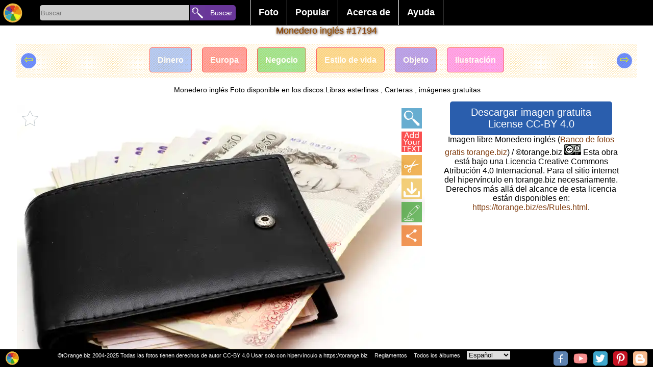

--- FILE ---
content_type: text/html; charset=utf-8
request_url: https://www.google.com/recaptcha/api2/aframe
body_size: 267
content:
<!DOCTYPE HTML><html><head><meta http-equiv="content-type" content="text/html; charset=UTF-8"></head><body><script nonce="AH4GBNRCz7vhGAVfwQi2nQ">/** Anti-fraud and anti-abuse applications only. See google.com/recaptcha */ try{var clients={'sodar':'https://pagead2.googlesyndication.com/pagead/sodar?'};window.addEventListener("message",function(a){try{if(a.source===window.parent){var b=JSON.parse(a.data);var c=clients[b['id']];if(c){var d=document.createElement('img');d.src=c+b['params']+'&rc='+(localStorage.getItem("rc::a")?sessionStorage.getItem("rc::b"):"");window.document.body.appendChild(d);sessionStorage.setItem("rc::e",parseInt(sessionStorage.getItem("rc::e")||0)+1);localStorage.setItem("rc::h",'1769478894759');}}}catch(b){}});window.parent.postMessage("_grecaptcha_ready", "*");}catch(b){}</script></body></html>